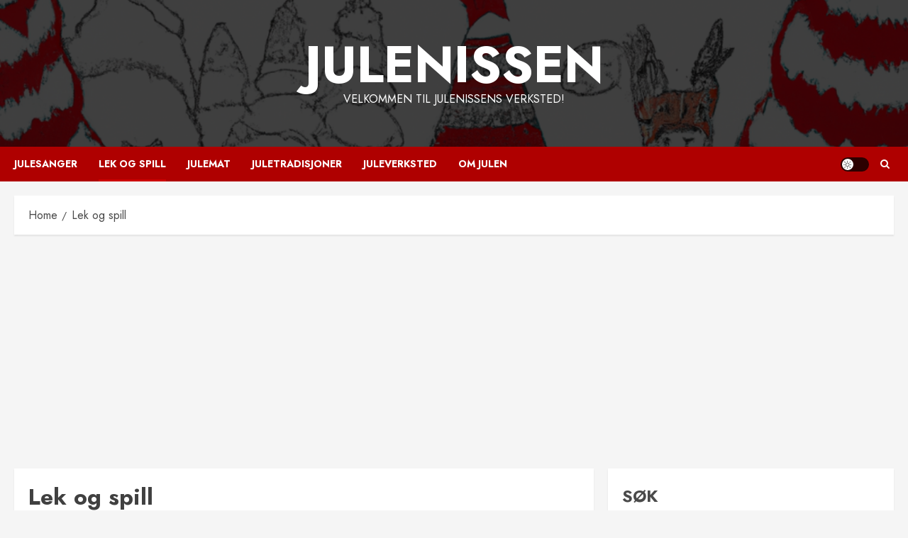

--- FILE ---
content_type: text/html; charset=utf-8
request_url: https://www.google.com/recaptcha/api2/aframe
body_size: 268
content:
<!DOCTYPE HTML><html><head><meta http-equiv="content-type" content="text/html; charset=UTF-8"></head><body><script nonce="eEbJxj_zVKW6gp8fiyAOSQ">/** Anti-fraud and anti-abuse applications only. See google.com/recaptcha */ try{var clients={'sodar':'https://pagead2.googlesyndication.com/pagead/sodar?'};window.addEventListener("message",function(a){try{if(a.source===window.parent){var b=JSON.parse(a.data);var c=clients[b['id']];if(c){var d=document.createElement('img');d.src=c+b['params']+'&rc='+(localStorage.getItem("rc::a")?sessionStorage.getItem("rc::b"):"");window.document.body.appendChild(d);sessionStorage.setItem("rc::e",parseInt(sessionStorage.getItem("rc::e")||0)+1);localStorage.setItem("rc::h",'1769532894410');}}}catch(b){}});window.parent.postMessage("_grecaptcha_ready", "*");}catch(b){}</script></body></html>

--- FILE ---
content_type: text/css
request_url: https://julenissen.com/wp-content/themes/chromeblog/style.css?ver=1.0.3
body_size: 972
content:
/*
Theme Name: ChromeBlog
Theme URI: https://afthemes.com/products/chromeblog/
Author: AF themes
Author URI: https://afthemes.com
Requires PHP: 5.6
Tested up to: 6.8
Description: Chrome Blog is a powerful free WordPress theme for blog and news. The theme comes with a number of free starting demo sites that can be easily imported to build a fantastic online journal. The theme is completely widgetized, with 9+ unique widgets and widget sections that allow users to alter site content. It also has a bright and dark color option for reading articles and blog posts in style. It also comes with a number of essential customizer options for constructing a visually appealing news site. You may configure it as you see fit before making any changes with the live customizer.It supports Gutenberg blocks and RTL, as well as the WooCommerce plugin, allowing you to use our newspaper theme in conjunction with an online store. The theme is suitable for blog, news, magazine, publishing, or review websites, as well as for blogging. It's well-designed to help the website rank better in search engines, and users will get fantastic support from the team if they have any problems while using it. Find all demos and documentaion at https://afthemes.com/products/chromenews/chromeblog/
Support: https://afthemes.com/supports/
Template: chromenews
Version: 1.0.3
License: GNU General Public License v2 or later
License URI: http://www.gnu.org/licenses/gpl-2.0.html
Text Domain: chromeblog
Tags: news, blog, entertainment, one-column, two-columns, three-columns, four-columns, grid-layout, block-patterns, block-styles, left-sidebar, right-sidebar, custom-header, flexible-header, custom-background, custom-logo, custom-menu, custom-colors, featured-images, full-width-template, post-formats, rtl-language-support, footer-widgets, translation-ready, theme-options, threaded-comments, wide-blocks

This theme, like WordPress, is licensed under the GPL.
Use it to make something cool, have fun, and share what you've learned with others.

ChromeBlog WordPress Theme, Copyright 2025 AF themes
ChromeBlog is distributed under the terms of the GNU GPL v2 or later.
*/

.exclusive-posts .exclusive-now,
.chromenews-header.header-layout-side .search-watch div.custom-menu-link > a{
    background: #cc0000;
    color: #ffffff;
}

.af-cat-widget-carousel a.chromenews-categories.category-color-1,
.af-cat-widget-carousel a.chromenews-categories.category-color-2,
.af-cat-widget-carousel a.chromenews-categories.category-color-3{
    color: #ffffff;
}

.af-cat-widget-carousel a.chromenews-categories.category-color-2{
    background: #222222;
}


.af-cat-widget-carousel a.chromenews-categories.category-color-3{
    background: #0973c7;
}

div.custom-menu-link > a{
    background: #cc0000;
    color: #ffffff;
}

.post-description > a, .post-description > a:visited{
    border-bottom: 1px solid #cc0000;
}
.post-description > a:hover{
    border-bottom: none;
}

body.single-post .entry-title, h1.page-title {
    font-size: 32px;
}

.archive-list-post .read-title h4{
    font-size: 22px;
}